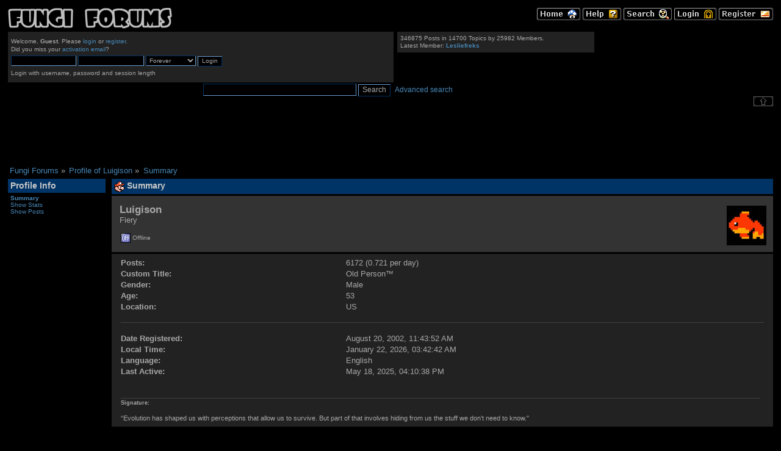

--- FILE ---
content_type: text/html; charset=UTF-8
request_url: https://themushroomkingdom.net/board/index.php?PHPSESSID=6i1j4rr9kom11spdd31emeusls&action=profile;u=50407
body_size: 3260
content:
<!DOCTYPE html PUBLIC "-//W3C//DTD XHTML 1.0 Transitional//EN" "http://www.w3.org/TR/xhtml1/DTD/xhtml1-transitional.dtd">
<html xmlns="http://www.w3.org/1999/xhtml">
<head>
	<link rel="stylesheet" type="text/css" href="/tmk.css" />
	<link rel="stylesheet" type="text/css" href="//themushroomkingdom.net/board/Themes/ff/css/index.css?fin20" />
	<link rel="stylesheet" type="text/css" href="//themushroomkingdom.net/board/Themes/default/css/webkit.css" />
	<script type="text/javascript" src="//themushroomkingdom.net/board/Themes/default/scripts/script.js?fin20"></script>
	<script type="text/javascript" src="//themushroomkingdom.net/board/Themes/ff/scripts/theme.js?fin20"></script>
	<script type="text/javascript"><!-- // --><![CDATA[
		var smf_theme_url = "//themushroomkingdom.net/board/Themes/ff";
		var smf_default_theme_url = "//themushroomkingdom.net/board/Themes/default";
		var smf_images_url = "//themushroomkingdom.net/board/Themes/ff/images";
		var smf_scripturl = "https://themushroomkingdom.net/board/index.php?PHPSESSID=6i1j4rr9kom11spdd31emeusls&amp;";
		var smf_iso_case_folding = false;
		var smf_charset = "UTF-8";
		var ajax_notification_text = "Loading...";
		var ajax_notification_cancel_text = "Cancel";
	// ]]></script>
	<meta http-equiv="Content-Type" content="text/html; charset=UTF-8" />
	<meta name="description" content="Profile of Luigison" />
	<title>Profile of Luigison</title>
	<link rel="canonical" href="https://themushroomkingdom.net/board/index.php?action=profile;u=50407" />
	<link rel="help" href="https://themushroomkingdom.net/board/index.php?PHPSESSID=6i1j4rr9kom11spdd31emeusls&amp;action=help" />
	<link rel="search" href="https://themushroomkingdom.net/board/index.php?PHPSESSID=6i1j4rr9kom11spdd31emeusls&amp;action=search" />
	<link rel="contents" href="https://themushroomkingdom.net/board/index.php?PHPSESSID=6i1j4rr9kom11spdd31emeusls&amp;" />
	<link rel="alternate" type="application/rss+xml" title="Fungi Forums - RSS" href="https://themushroomkingdom.net/board/index.php?PHPSESSID=6i1j4rr9kom11spdd31emeusls&amp;type=rss;action=.xml" />

	<script type="text/javascript"><!-- // --><![CDATA[
		var _gaq = _gaq || [];
		_gaq.push(['_setAccount', 'UA-5317718-1']);
		_gaq.push(['_trackPageview']);

		(function() {
			var ga = document.createElement('script'); ga.type = 'text/javascript'; ga.async = true;
			ga.src = ('https:' == document.location.protocol ? 'https://ssl' : 'http://www') + '.google-analytics.com/ga.js';
			var s = document.getElementsByTagName('script')[0]; s.parentNode.insertBefore(ga, s);
		})();
	// ]]></script>
</head>
<body>
<div id="wrapper" style="width: 100%">
	<div id="header"><div class="frame">
		<div id="top_section"><div id="main_menu">
		<a href="https://themushroomkingdom.net/board/index.php?PHPSESSID=6i1j4rr9kom11spdd31emeusls&amp;"><img src="//themushroomkingdom.net/board/Themes/ff/images/english-utf8/home.gif" alt="Home" /></a>
		<a href="https://themushroomkingdom.net/board/index.php?PHPSESSID=6i1j4rr9kom11spdd31emeusls&amp;action=help"><img src="//themushroomkingdom.net/board/Themes/ff/images/english-utf8/help.gif" alt="Help" /></a>
		
			<a href="https://themushroomkingdom.net/board/index.php?PHPSESSID=6i1j4rr9kom11spdd31emeusls&amp;action=search"><img src="//themushroomkingdom.net/board/Themes/ff/images/english-utf8/search.gif" alt="Search" /></a>
		
			<a href="https://themushroomkingdom.net/board/index.php?PHPSESSID=6i1j4rr9kom11spdd31emeusls&amp;action=login"><img src="//themushroomkingdom.net/board/Themes/ff/images/english-utf8/login.gif" alt="Login" /></a>
			<a href="https://themushroomkingdom.net/board/index.php?PHPSESSID=6i1j4rr9kom11spdd31emeusls&amp;action=register"><img src="//themushroomkingdom.net/board/Themes/ff/images/english-utf8/register.gif" alt="Register" /></a>
		</div>
			<h1 class="forumtitle">
				<a href="https://themushroomkingdom.net/board/index.php?PHPSESSID=6i1j4rr9kom11spdd31emeusls&amp;"><img src="//themushroomkingdom.net/board/ff_logo.png" alt="Fungi Forums" /></a>
			</h1>
			<div id="siteslogan" class="floatright"> </div>
		</div>
		<div id="upper_section" class="middletext">
			<div class="user">
				<script type="text/javascript" src="//themushroomkingdom.net/board/Themes/default/scripts/sha1.js"></script>
				<form id="guest_form" action="https://themushroomkingdom.net/board/index.php?PHPSESSID=6i1j4rr9kom11spdd31emeusls&amp;action=login2" method="post" accept-charset="UTF-8"  onsubmit="hashLoginPassword(this, 'dc8a9c4de49df60a1ca73a80d18023b9');">
					<div class="info">Welcome, <strong>Guest</strong>. Please <a href="https://themushroomkingdom.net/board/index.php?PHPSESSID=6i1j4rr9kom11spdd31emeusls&amp;action=login">login</a> or <a href="https://themushroomkingdom.net/board/index.php?PHPSESSID=6i1j4rr9kom11spdd31emeusls&amp;action=register">register</a>.<br />Did you miss your <a href="https://themushroomkingdom.net/board/index.php?PHPSESSID=6i1j4rr9kom11spdd31emeusls&amp;action=activate">activation email</a>?</div>
					<input type="text" name="user" size="10" class="input_text" />
					<input type="password" name="passwrd" size="10" class="input_password" />
					<select name="cookielength">
						<option value="60">1 Hour</option>
						<option value="1440">1 Day</option>
						<option value="10080">1 Week</option>
						<option value="43200">1 Month</option>
						<option value="-1" selected="selected">Forever</option>
					</select>
					<input type="submit" value="Login" class="button_submit" /><br />
					<div class="info">Login with username, password and session length</div>
					<input type="hidden" name="hash_passwrd" value="" /><input type="hidden" name="eb80eae2" value="dc8a9c4de49df60a1ca73a80d18023b9" />
				</form>
			</div>
			<div class="news normaltext">
			
			<p>346875 Posts in 14700 Topics by 25982 Members.<br />Latest Member: <strong> <a href="https://themushroomkingdom.net/board/index.php?PHPSESSID=6i1j4rr9kom11spdd31emeusls&amp;action=profile;u=153768">Lesliefreks</a></strong></p>
			</div> <!-- /news -->
			
			<div id="searchtop" style="float:left;">
				<form id="search_form" action="https://themushroomkingdom.net/board/index.php?PHPSESSID=6i1j4rr9kom11spdd31emeusls&amp;action=search2" method="post" accept-charset="UTF-8">
					<input type="text" name="search" value="" class="input_text" />
					<input type="submit" name="submit" value="Search" class="button_submit" />
					<input type="hidden" name="advanced" value="0" /></form>
			
			</div> <!-- /searchtop -->
			<div style="float:left; font-size:1.2em; font-family: helvetica, arial, sans-serif; padding-left: .6em; padding-top: .4em;"><a href="http://themushroomkingdom.net/board/index.php?action=search;advanced;search=">Advanced search</a></div>
	
		</div> <!-- /upper_section -->
		
		<div><img id="upshrink" src="//themushroomkingdom.net/board/Themes/ff/images/upshrink.png" alt="*" title="Shrink or expand the header." style="display: none;" /></div>
		
		<!-- br class="clear" / -->
		<script type="text/javascript"><!-- // --><![CDATA[
			var oMainHeaderToggle = new smc_Toggle({
				bToggleEnabled: true,
				bCurrentlyCollapsed: false,
				aSwappableContainers: [
					'upper_section'
				],
				aSwapImages: [
					{
						sId: 'upshrink',
						srcExpanded: smf_images_url + '/upshrink.png',
						altExpanded: 'Shrink or expand the header.',
						srcCollapsed: smf_images_url + '/upshrink2.png',
						altCollapsed: 'Shrink or expand the header.'
					}
				],
				oThemeOptions: {
					bUseThemeSettings: false,
					sOptionName: 'collapse_header',
					sSessionVar: 'eb80eae2',
					sSessionId: 'dc8a9c4de49df60a1ca73a80d18023b9'
				},
				oCookieOptions: {
					bUseCookie: true,
					sCookieName: 'upshrink'
				}
			});
		// ]]></script>
		<br class="clear" />
	</div>
	

	</div> <!-- /header -->
 
	<div id="content_section"><div class="frame">
		<div id="main_content_section">
		<div class="google_ads">
		<script type="text/javascript"><!--
		google_ad_client = "pub-0596905340593187";
		google_ad_slot = "5498269352";
		google_ad_width = 728;
		google_ad_height = 90;
		//--></script>
		<script type="text/javascript" src="//pagead2.googlesyndication.com/pagead/show_ads.js">
		</script>
		</div>
	
	<div class="navigate_section">
		<ul>
			<li>
				<a href="https://themushroomkingdom.net/board/index.php?PHPSESSID=6i1j4rr9kom11spdd31emeusls&amp;"><span>Fungi Forums</span></a> &#187;
			</li>
			<li>
				<a href="https://themushroomkingdom.net/board/index.php?PHPSESSID=6i1j4rr9kom11spdd31emeusls&amp;action=profile;u=50407"><span>Profile of Luigison</span></a> &#187;
			</li>
			<li class="last">
				<a href="https://themushroomkingdom.net/board/index.php?PHPSESSID=6i1j4rr9kom11spdd31emeusls&amp;action=profile;u=50407;area=summary"><span>Summary</span></a>
			</li>
		</ul>
	</div>
	<div id="main_container">
		<div id="left_admsection"><span id="admin_menu"></span>
			<div class="adm_section">
				<div class="cat_bar">
					<h4 class="catbg">
						Profile Info
					</h4>
				</div>
				<ul class="smalltext left_admmenu">
					<li>
						<strong><a href="https://themushroomkingdom.net/board/index.php?PHPSESSID=6i1j4rr9kom11spdd31emeusls&amp;action=profile;area=summary;u=50407">Summary</a></strong>
					</li>
					<li>
						<a href="https://themushroomkingdom.net/board/index.php?PHPSESSID=6i1j4rr9kom11spdd31emeusls&amp;action=profile;area=statistics;u=50407">Show Stats</a>
					</li>
					<li>
						<a href="https://themushroomkingdom.net/board/index.php?PHPSESSID=6i1j4rr9kom11spdd31emeusls&amp;action=profile;area=showposts;u=50407">Show Posts</a>
					</li>
				</ul>
			</div>
		</div>
		<div id="main_admsection">
	<script type="text/javascript" src="//themushroomkingdom.net/board/Themes/default/scripts/profile.js"></script>
	<script type="text/javascript"><!-- // --><![CDATA[
		disableAutoComplete();
	// ]]></script>
<div id="profileview" class="flow_auto">
	<div class="cat_bar">
		<h3 class="catbg">
			<span class="ie6_header floatleft"><img src="//themushroomkingdom.net/board/Themes/ff/images/icons/profile_sm.gif" alt="" class="icon" />Summary</span>
		</h3>
	</div>
	<div id="basicinfo">
		<div class="windowbg">
			<span class="topslice"><span></span></span>
			<div class="content flow_auto">
				<div class="username"><h4>Luigison <span class="position">Fiery</span></h4></div>
				<img class="avatar" src="https://themushroomkingdom.net/board/index.php?PHPSESSID=6i1j4rr9kom11spdd31emeusls&amp;action=dlattach;attach=8038;type=avatar" alt="" />
				<ul class="reset">
				
				
				
				
			</ul>
			<span id="userstatus"><img src="//themushroomkingdom.net/board/Themes/ff/images/useroff.gif" alt="Offline" align="middle" /><span class="smalltext"> Offline</span>
				</span>
				<p id="infolinks">
					<a href="https://themushroomkingdom.net/board/index.php?PHPSESSID=6i1j4rr9kom11spdd31emeusls&amp;action=profile;area=showposts;u=50407">Show Posts</a><br />
					<a href="https://themushroomkingdom.net/board/index.php?PHPSESSID=6i1j4rr9kom11spdd31emeusls&amp;action=profile;area=statistics;u=50407">Show Stats</a>
				</p>
			</div>
			<span class="botslice"><span></span></span>
		</div>
	</div>
	<div id="detailedinfo">
		<div class="windowbg2">
			<span class="topslice"><span></span></span>
			<div class="content">
				<dl>
					<dt>Posts: </dt>
					<dd>6172 (0.721 per day)</dd>
					<dt>Custom Title: </dt>
					<dd>Old Person™</dd>
					<dt>Gender: </dt>
					<dd>Male</dd>
					<dt>Age:</dt>
					<dd>53</dd>
					<dt>Location:</dt>
					<dd>US</dd>
				</dl>
				<dl class="noborder">
					<dt>Date Registered: </dt>
					<dd>August 20, 2002, 11:43:52 AM</dd>
					<dt>Local Time:</dt>
					<dd>January 22, 2026, 03:42:42 AM</dd>
					<dt>Language:</dt>
					<dd>English</dd>
					<dt>Last Active: </dt>
					<dd>May 18, 2025, 04:10:38 PM</dd>
				</dl>
				<div class="signature">
					<h5>Signature:</h5>
					“Evolution has shaped us with perceptions that allow us to survive. But part of that involves hiding from us the stuff we don’t need to know.&quot;
				</div>
			</div>
			<span class="botslice"><span></span></span>
		</div>
	</div>
<div class="clear"></div>
</div>
		</div>
	</div><br class="clear" />
		</div>
	</div></div>
	<div id="footer_section"><div class="frame">
	
	
		<ul class="reset">
			<li class="copyright">
			<span class="smalltext" style="display: inline; visibility: visible; font-family: Verdana, Arial, sans-serif;"><a href="https://themushroomkingdom.net/board/index.php?PHPSESSID=6i1j4rr9kom11spdd31emeusls&amp;action=credits" title="Simple Machines Forum" target="_blank" class="new_win">SMF 2.0.19</a> |
 <a href="http://www.simplemachines.org/about/smf/license.php" title="License" target="_blank" class="new_win">SMF &copy; 2011</a>, <a href="http://www.simplemachines.org" title="Simple Machines" target="_blank" class="new_win">Simple Machines</a>
			</span></li>
			<li><a id="button_xhtml" href="http://validator.w3.org/check?uri=referer" target="_blank" class="new_win" title="Valid XHTML 1.0!"><span>XHTML</span></a></li>
			<li><a id="button_rss" href="https://themushroomkingdom.net/board/index.php?PHPSESSID=6i1j4rr9kom11spdd31emeusls&amp;action=.xml;type=rss" class="new_win"><span>RSS</span></a></li>
			<li class="last"><a id="button_wap2" href="https://themushroomkingdom.net/board/index.php?PHPSESSID=6i1j4rr9kom11spdd31emeusls&amp;wap2" class="new_win"><span>WAP2</span></a></li>
		</ul>

<div class="pagefooter" style="margin-top: 1em; padding-top: 1em; border-top: 1px solid #505050;">
<div class="botnav" style="margin-top: 0;" >
<a href="/">The Mushroom Kingdom</a> \ <a href="/board">Fungi Forums</a>
</div>
<div class="footer">
<a href="/games/">The Games</a> |
<a href="/yellow.shtml">Downloads</a> |
<a href="/blue.shtml">Reference</a> |
<a href="/mania/">Mario Mania</a> |
<a href="/sub-space/">Emulation</a> |
<a href="/specials.shtml">Specials</a> |
<a href="/green.shtml">Miscellaneous</a>
<div class="gsbutton"><a href="http://kontek.net/"><img src="/images/ktnbtn.png" width="88" height="31" alt="Part of the Konfiskated Teknologies Network" /></a></div>
<a href="#top"><img class="to_top" src="/_top.gif" width="16" height="16" alt="To top" /></a>
<div class="copyright" style="margin-top:.5em;"><a href="about.shtml#copyright">Copyright</a> &copy; 1997-2017 TheMushroomKingdom.net. All Rights Reserved.</div>
</div><!-- /footer -->
</div><!-- /pagefooter -->

		
		
	</div></div>
</div>
</body></html>

--- FILE ---
content_type: text/html; charset=utf-8
request_url: https://www.google.com/recaptcha/api2/aframe
body_size: 264
content:
<!DOCTYPE HTML><html><head><meta http-equiv="content-type" content="text/html; charset=UTF-8"></head><body><script nonce="20TzLUeonTe9arzicP1v4w">/** Anti-fraud and anti-abuse applications only. See google.com/recaptcha */ try{var clients={'sodar':'https://pagead2.googlesyndication.com/pagead/sodar?'};window.addEventListener("message",function(a){try{if(a.source===window.parent){var b=JSON.parse(a.data);var c=clients[b['id']];if(c){var d=document.createElement('img');d.src=c+b['params']+'&rc='+(localStorage.getItem("rc::a")?sessionStorage.getItem("rc::b"):"");window.document.body.appendChild(d);sessionStorage.setItem("rc::e",parseInt(sessionStorage.getItem("rc::e")||0)+1);localStorage.setItem("rc::h",'1769071368019');}}}catch(b){}});window.parent.postMessage("_grecaptcha_ready", "*");}catch(b){}</script></body></html>